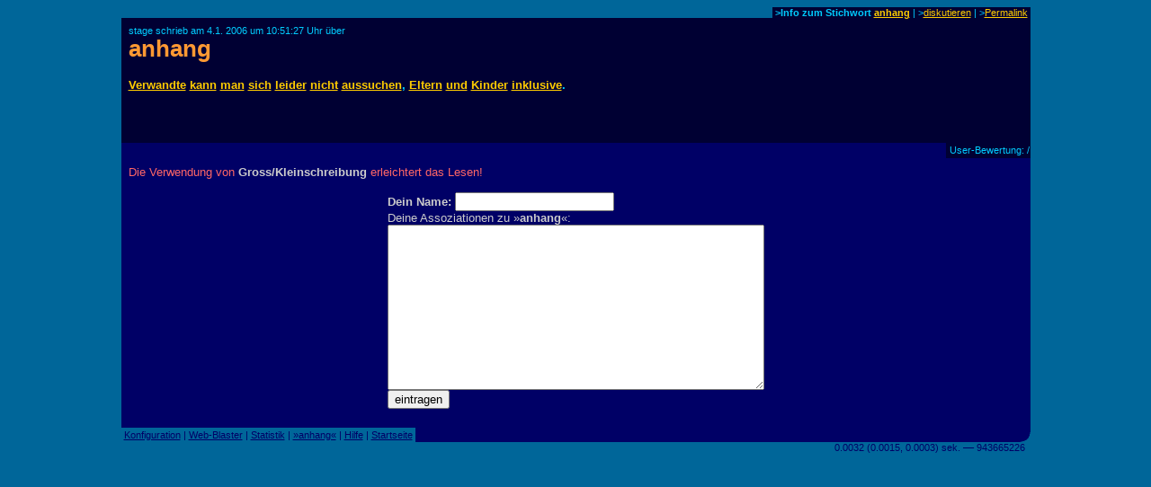

--- FILE ---
content_type: text/html
request_url: https://www.assoziations-blaster.de/blast/anhang.5.html
body_size: 1627
content:
<!DOCTYPE HTML PUBLIC "-//W3C//DTD HTML 4.0 Transitional//EN">
<HTML>
<HEAD>

<META http-equiv="Content-Type" content="text/html; charset=iso-8859-1">

<title>stage schrieb &uuml;ber anhang</title>

<META Name="description" Content="stage schrieb zu anhang: Verwandte kann man sich leider nicht aussuchen, Eltern und Kinder inklusive." lang="de">
<META Name="keywords" Content="anhang, stage" lang="de">
<meta name="robots" content="index,follow">
<META NAME="language"    CONTENT="de">
<META NAME="author"      CONTENT="stage">
<META NAME="publisher"   CONTENT="Alvar C.H. Freude, Dragan Espenschied">


<LINK rel="bookmark" href="https://www.assoziations-blaster.de/blast/anhang.5.html" title="Assoziations-Blaster: anhang von stage">
<link rel="contents" href="/info/anhang.html" title="Assoziations-Blaster: Statistik zum Stichwort anhang">

<LINK rev="top" href="/">
<link rel="stylesheet" type="text/css" HREF="/style.mpl">

<script language="JScript"><!--
document.write("<script language='Jscript' /js/pulse.js' type='text/javascript'><\/script>")
//--></script>

<script language="javascript" type="text/javascript"><!--
	function init() {}
//--></script>
<script language="javascript" src="/js/keypresstracker.js" type="text/javascript"></script>
</HEAD>

<body bgcolor="#006699" text="#ffff99" link="#ffcc00" alink="#ffcc00" vlink="#ffcc00">

<center>



<table border="0" cellspacing="0" cellpadding="0" width="80%">
<tr>
	
<td width="100%"></td>
<td bgcolor="#000033" nowrap class="darktool">
	<small><font color="#00ccff">&nbsp;<b>&gt;Info zum Stichwort <a href="https://www.assoziations-blaster.de/info/anhang.html">anhang</a></b> |
	&gt;<a href="/discuss.mpl?begr=anhang&num=5">diskutieren</a> |
	<!-- &gt;<a href="/link.mpl?stichwort=anhang&num=5&autor=stage">Link erzeugen</a> -->&gt;<a href="https://www.assoziations-blaster.de/blast/anhang.5.html">Permalink</a>&nbsp;</font></small></td>
</tr>
</table>
<table  border="0" cellspacing="0" cellpadding="8" width="80%">
<tr>
<td bgcolor="#000033">
<font color="#00ccff"><small>stage schrieb am 4.1. 2006 um 10:51:27 Uhr &uuml;ber<br>
</small></font>
<h1 style="margin:0px;padding:0px;font-size:2em;color:#f93;"><a href="/blast/anhang.html" class="nohover">anhang</a></h1>
</td>
</tr>
</table>
<table  border="0" cellspacing="0" cellpadding="8" width="80%">
<tr>
<td bgcolor="#000033">
<p class="blasttext"><font color="#00ccff">
<a href="verwandt.html">Verwandte</a> <a href="Kann.html">kann</a> <a href="man.html">man</a> <a href="sich.html">sich</a> <a href="Leider.html">leider</a> <a href="nicht.html">nicht</a> <a href="aussuchen.html">aussuchen</a>, <a href="Eltern.html">Eltern</a> <a href="und.html">und</a> <a href="kinder.html">Kinder</a> <a href="inklusiv.html">inklusive</a>.<br>
<br>
</font></p>
<small><font color="#00ccff"></font></small><br>


</td>
</tr>
</table>
<table  border="0" cellspacing="0" cellpadding="1" width="80%">
<tr>
	
<td width="100%" bgcolor="#000066"><font>&nbsp;</font></td>
<td bgcolor="#000033" nowrap class="darktool"><small><font color="#00ccff">
	<strong></strong>&nbsp;User-Bewertung:  / 
	</font></small></td>
</tr>
</table>

<table  border="0" cellspacing="0" cellpadding="8" width="80%">
<tr>
<td bgcolor="#000066" class="lbox"><font color="#ff6666">
Die Verwendung von <strong>Gross/Kleinschreibung</strong> erleichtert das Lesen!<br><br></font>
<form action="?x=05ba" method="post" name="f">
<center>
<table border="0" cellpadding="0" cellspacing="0"><tr><td nowrap class="lbox">
	<font color="#cccccc"><strong>Dein Name:</strong></font>
	<input type="text" name="n" maxlength=50 size=20 value=""> <img align="absmiddle" src="/img/0.gif" name="an" width="16" height="16" alt=""><br>
	<input type="hidden" name="begr" value="anhang">
	<input type="hidden" name="func" value="schr">
	
	<font color="#cccccc">Deine Assoziationen zu &raquo;<strong>anhang</strong>&laquo;:</font><br>
	<font face="monospace"> 
   <textarea cols="50" rows="12" wrap="virtual" name="text"></textarea></font></td>
</tr>
<tr><td>

	<table  border="0" cellpadding="0" cellspacing="0" width="100%"><tr><td nowrap>
		<input type="submit" value="eintragen"> </td>
	<td nowrap align="right">
		<img src="/img/0.gif" width="8" height="7" alt="" name="t0"><img src="/img/0.gif" width="8" height="7" alt="" name="t1"><img src="/img/0.gif" width="8" height="7" alt="" name="t2"><img src="/img/0.gif" width="8" height="7" alt="" name="t3"><img src="/img/0.gif" width="8" height="7" alt="" name="t4"><img src="/img/0.gif" width="8" height="7" alt="" name="t5"><img src="/img/0.gif" width="8" height="7" alt="" name="t6"><img src="/img/0.gif" width="8" height="7" alt="" name="t7"><img src="/img/0.gif" width="8" height="7" alt="" name="t8"><img src="/img/0.gif" width="8" height="7" alt="" name="t9"><img src="/img/0.gif" width="8" height="7" alt="" name="t10"><img src="/img/0.gif" width="8" height="7" alt="" name="t11"><img src="/img/0.gif" width="8" height="7" alt="" name="t12"><img src="/img/0.gif" width="8" height="7" alt="" name="t13"><img src="/img/0.gif" width="8" height="7" alt="" name="t14"><img src="/img/0.gif" width="8" height="7" alt="" name="t15"></td>
	</tr></table>

<!-- google_ad_section_start(weight=ignore) -->

<div style="display:none;">
Hier nichts eingeben, sonst wird der Text nicht gespeichert: <input name="name"><br />
Hier das stehen lassen, sonst wird der Text nicht gespeichert: <input name="content" value="Text!"><br />
</div>

<!-- google_ad_section_end -->


</td></tr></table>
</center>
</form>
</td></tr>
</table><script language="javascript"><!--
init()
//--></script>

<table border="0" cellspacing="0" cellpadding="0" width="80%">
<tr>
	
<td nowrap class="bluetool"><small><font color="#000066">
	&nbsp;<a href="/config.mpl"><font color="#000066">Konfiguration</font></a> |
	<a href="/web-blast.html"><font color="#000066">Web-Blaster</font></a> |
	<a href="/statistik/"><font color="#000066">Statistik</font></a> |
	<a href="https://www.assoziations-blaster.de/info/anhang.html"><font color="#000066">&raquo;anhang&laquo;</font></a> |
	<a href="/faq.html"><font color="#000066">Hilfe</font></a> |
	<a href="/"><font color="#000066">Startseite</font></a>&nbsp;</font></small></td>
<td width="100%" bgcolor="#000066" align=right><img src="/img/eck.gif" width="16" height="16"></td>
</tr>
<tr align="right">
<td colspan="2">
<small><font color="#000066">0.0032 (0.0015, 0.0003) sek. &#150;&#150; 943665226&nbsp;&nbsp;</font></small>
</td>
</tr>
</table>

<br>




</center>

</BODY>
</HTML>
